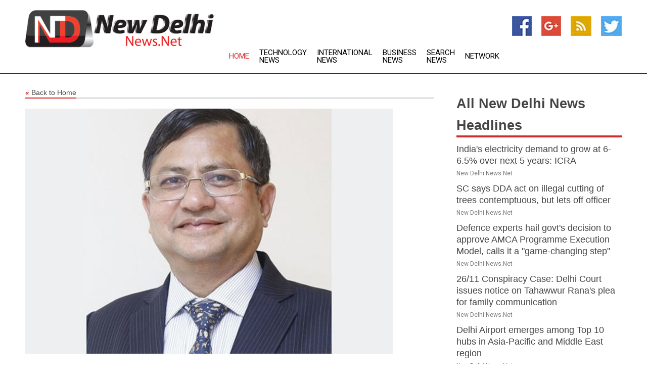

--- FILE ---
content_type: text/html; charset=utf-8
request_url: https://www.newdelhinews.net/news/273846955/mobile-access-and-on-site-efficiency-the-role-of-cloud-technology-in-construction
body_size: 16465
content:
<!doctype html>
<html lang="en">
<head>
    <meta name="Powered By" content="Kreatio Platform" />
  <link rel="canonical" href="https://www.newdelhinews.net/news/273846955/mobile-access-and-on-site-efficiency-the-role-of-cloud-technology-in-construction"/>
  <meta charset="utf-8"/>
  <meta http-equiv="X-UA-Compatible" content="IE=edge"/>
  <meta name="viewport" content="width=device-width, initial-scale=1, maximum-scale=1, user-scalable=no"/>
    <title>Mobile access and on-site efficiency: The role of cloud technology in construction</title>
  <meta name="title" content="Mobile access and on-site efficiency: The role of cloud technology in construction">
  <meta name="description" content="The construction industry has witnessed a transformative shift with the emergence of cloud technology. By leveraging mobile access and cloud-based applications,"/>
  <meta name="keywords" content="Breaking International News, optimize, effectively, operations, manage, improving, comprehensive, capabilities, india, progress"/>
  <meta name="news_keywords" content="new delhi news, new delhi, india, weather, map, new delhi newspapers, delhi, indian newspapers" />
  <meta name="robots" content="index, follow" />
  <meta name="revisit-after" content="1 Day" />
  <meta property="og:title" content="Mobile access and on-site efficiency: The role of cloud technology in construction" />
  <meta property="og:site_name" content="New Delhi News" />
  <meta property="og:url" content="https://www.newdelhinews.net/news/273846955/mobile-access-and-on-site-efficiency-the-role-of-cloud-technology-in-construction" />
  <meta property="og:description" content="The construction industry has witnessed a transformative shift with the emergence of cloud technology. By leveraging mobile access and cloud-based applications," />
  <meta property="og:image" content="https://image.chitra.live/api/v1/wps/0073177/67062a87-de45-45de-b9a5-e2b7b704a216/0/ani1685369751-600x315.jpg" />
  <meta property="og:type" content="article" />
  <meta property="og:locale" content="en_US" />
  <meta name="twitter:card" content="summary_large_image" />
  <meta name="twitter:site" content="@New Delhi News" />
  <meta name="twitter:title" content="Mobile access and on-site efficiency: The role of cloud technology in construction" />
  <meta name="twitter:description" content="The construction industry has witnessed a transformative shift with the emergence of cloud technology. By leveraging mobile access and cloud-based applications," />
  <meta name="twitter:image" content="https://image.chitra.live/api/v1/wps/0073177/67062a87-de45-45de-b9a5-e2b7b704a216/0/ani1685369751-600x315.jpg" />

  <link rel="shortcut icon" href="https://assets.kreatio.net/web/newsnet/favicons/favicon.ico"/>
  <link rel="stylesheet" type="text/css" href="https://assets.kreatio.net/web/newsnet/css/foundation.min.css">
  <link rel="stylesheet" type="text/css" href="https://assets.kreatio.net/web/newsnet/css/red_style.css">
  <link rel="stylesheet" type="text/css" href="https://cdnjs.cloudflare.com/ajax/libs/font-awesome/4.6.3//css/font-awesome.css">
  <script src="https://assets.kreatio.net/web/newsnet/js/app.js"></script>
  <link rel="stylesheet" href="https://cdnjs.cloudflare.com/ajax/libs/tinymce/6.8.2/skins/ui/oxide/skin.min.css">
  <script async src='https://securepubads.g.doubleclick.net/tag/js/gpt.js'></script>
  <script src='https://www.google.com/recaptcha/api.js'></script>
  <script>window.googletag = window.googletag || {cmd: []};
  googletag.cmd.push(function () {
      googletag.defineSlot('/21806386006/Bigpond_TOP/uaenews.net', [[970, 250], [728, 90], [970, 90]], 'div-gpt-ad-3852326-1')
          .addService(googletag.pubads());
      googletag.defineSlot('/21806386006/Bigpond_TOP/uaenews.net', [[300, 250], [300, 600], [160, 600], [120, 600], [320, 50]], 'div-gpt-ad-3852326-2')
          .addService(googletag.pubads());
      googletag.defineOutOfPageSlot('/21806386006/Bigpond_TOP/uaenews.net', 'div-gpt-ad-3852326-3')
          .addService(googletag.pubads());
      googletag.defineSlot('/21806386006/Bigpond_TOP/uaenews.net', [[1, 1]], 'div-gpt-ad-3852326-4')
          .addService(googletag.pubads());

      googletag.pubads().enableSingleRequest();
      googletag.pubads().collapseEmptyDivs();
      googletag.pubads().setCentering(true);
      googletag.enableServices();
  });</script>
  <script async src="https://paht.tech/c/uaenews.net.js"></script>

  <script type="text/javascript">
      window._mNHandle = window._mNHandle || {};
      window._mNHandle.queue = window._mNHandle.queue || [];
      medianet_versionId = "3121199";
  </script>
    <!-- taboola-->
    <script type="text/javascript">
        window._taboola = window._taboola || [];
        _taboola.push({article: 'auto'});
        !function (e, f, u, i) {
            if (!document.getElementById(i)) {
                e.async = 1;
                e.src = u;
                e.id = i;
                f.parentNode.insertBefore(e, f);
            }
        }(document.createElement('script'),
            document.getElementsByTagName('script')[0],
            '//cdn.taboola.com/libtrc/newsnet-network/loader.js',
            'tb_loader_script');
        if (window.performance && typeof window.performance.mark == 'function') {
            window.performance.mark('tbl_ic');
        }
    </script>
    <!--taboola-->
  <style>
      .tox .tox-statusbar {
          display: none !important;
      }
      .red{
          color: red;
      }
      .text h1,
      .text h2,
      .text h3,
      .text h4,
      .text h5,
      .text h6{
          font-size: 24px !important;
          font-weight: 700 !important;
      }
  </style>
</head>
<body>
<!-- header -->
  <!-- Component :: Main-Header--> 
<div class="row expanded header">
  <div class="large-4 columns logo hide-for-small-only">
    <a href="/"><img src="https://assets.kreatio.net/nn_logos/new-delhi-news.png" alt="New Delhi News"></a></div>

  <div class="large-6 columns navigation">
    <div class="title-bar show-for-small-only"
         data-responsive-toggle="navigation-menu" data-hide-for="medium">
      <button class="menu-icon" type="button" data-toggle></button>
      <div class="title-bar-title" style="margin: 0 20px;">
        <a href="/"><img width="200px" src="https://assets.kreatio.net/nn_logos/new-delhi-news.png"></a>
      </div>
    </div>
    <div class="top-bar" id="navigation-menu">
      <div class="top-bar-left">
        <ul class="dropdown menu" data-dropdown-menu>
          <li class="active"><a href="/">Home</a></li>
            <li>
              <a href="/category/breaking-technology-news">Technology
                News</a>
            </li>
            <li>
              <a href="/category/breaking-international-news">International
                News</a>
            </li>
            <li>
              <a href="/category/breaking-business-news">Business
                News</a>
            </li>
          <li><a href="/archive">Search News</a></li>
          <li><a href="http://www.themainstreammedia.com/">Network</a></li>
        </ul>
      </div>
    </div>
  </div>

  <div class="large-2 columns socail_icon hide-for-small-only">
    <ul class="menu float-right">
      <li><a href="http://www.facebook.com/pages/New-Delhi-News/168501773184703" target="_blank"><img
        src="https://assets.kreatio.net/web/newsnet/images/facebook.jpg"
        alt="facebook"></a></li>
      <li><a href="https://plus.google.com/103991435057150212282" target="_blank"><img
        src="https://assets.kreatio.net/web/newsnet/images/google_pls.jpg"
        alt="google"></a></li>
      <li><a href="https://feeds.newdelhinews.net/rss/0c761f473ce62c0c" target="_blank"><img
        src="https://assets.kreatio.net/web/newsnet/images/rss_feed.jpg"
        alt="rss"></a></li>
      <li><a href="https://twitter.com/newdelhinews" target="_blank"><img
        src="https://assets.kreatio.net/web/newsnet/images/twitter.jpg"
        alt="twitter"></a></li>
    </ul>
      <!-- Component :: Header-Date--> 
<div class="remote_component" id = 587f77c1-772e-d205-d833-e133cfdf98e0></div>


  </div>
</div>


<!-- End of header -->

<!-- Ads -->
<div class="row expanded ad_temp">

  <!-- Ad 728x90 (TOP) -->
  <div
    class="large-12 medium-12 columns text-left top_add hide-for-small-only">

    <center>
      <div id='div-gpt-ad-3852326-1'>
        <script>
            googletag.cmd.push(function () {
                googletag.display('div-gpt-ad-3852326-1');
            });
        </script>
      </div>
    </center>

  </div>
  <!-- End of ad -->

</div>
<!-- End of ads -->


<div class="row expanded content">
  <div class="large-9 medium-8 columns left_content">
    <div class="row expanded breadcrum">
      <div class="large-12 medium-12 columns">
        <h4>
          <span><a href="/"><i>«</i>Back to Home</a></span>
        </h4>
      </div>
    </div>
    <div class="row expanded single_news">
  <div class="large-12 columns">
    <div class="article_image">
        <img src="https://image.chitra.live/api/v1/wps/9883d32/67062a87-de45-45de-b9a5-e2b7b704a216/0/ani1685369751-1156x770.jpg" alt="Mobile access and on-site efficiency: The role of cloud technology in construction" width="100%">
    </div>
    <div class="title_text">
      <h2>
        <a href="#">Mobile access and on-site efficiency: The role of cloud technology in construction</a>
      </h2>
      <p>ANI
        <br>29 May 2023, 19:07 GMT+10</p>
    </div>
    <div class="detail_text">
      <div class="text">
            <p>PNNPune (Maharashtra) [India], May 29: The construction industry has witnessed a transformative shift with the emergence of cloud technology. By leveraging mobile access and cloud-based applications, construction professionals now have the ability to enhance on-site efficiency and productivity. This blog explores the various ways cloud technology has revolutionized the construction industry, improving mobile access to critical project information and streamlining on-site operations.</p><p>Mobile Access to Critical Project InformationGone are the days of carrying around stacks of blueprints and paperwork on construction sites. Cloud technology empowers construction teams to access vital project information instantly using mobile devices such as smartphones and tablets. Real-time access to blueprints, drawings, and specifications ensures that on-site personnel can make informed decisions promptly. By eliminating the need for manual document retrieval, cloud-based solutions simplify and expedite the search for the latest project documents, significantly improving efficiency and eliminating the risk of working with outdated information.</p><p>Seamless Collaboration Among StakeholdersCloud technology enables seamless collaboration among various stakeholders involved in construction projects. With project data stored in the cloud, architects, engineers, contractors, and subcontractors can access and update information in real-time. Manual document sharing and version control issues become a thing of the past as cloud-based collaboration tools facilitate instant sharing of comments, markups, and revisions. This level of collaboration streamlines communication, reduces errors, and enhances overall project coordination, resulting in improved efficiency on-site.</p><p>Centralization and Automation of Project Management ProcessesCloud-based project management platforms play a pivotal role in centralizing and automating project management processes. These platforms offer comprehensive tools for organizing project schedules, tracking progress, managing budgets, and monitoring resources. With real-time access to project data, construction professionals can effectively plan and allocate resources, track project milestones, and monitor overall project performance. By utilizing automated reporting capabilities, construction managers can make data-driven decisions, proactively address issues, and optimize project outcomes. This centralized approach eliminates manual data entry and reduces the risk of errors and miscommunication, allowing for streamlined operations and enhanced on-site efficiency.</p><p>Improved On-Site Safety and Quality ControlCloud technology has also significantly contributed to enhancing on-site safety and quality control in construction. Mobile applications connected to the cloud enable construction workers to report incidents, submit safety checklists, and document inspections in real-time. This prompt capturing and sharing of information allows potential hazards to be identified and addressed promptly, creatinga safer working environment. Furthermore, cloud-based quality control systems enable the collection of field data, such as measurements and observations, directly from mobile devices. Streamlining the inspection process and improving accuracy, these systems facilitate real-time issue resolution, ultimately leading to higher construction quality and improved efficiency on-site.</p><p>Cloud technology has revolutionized the construction industry by providing mobile access to critical project information and enhancing on-site efficiency. With real-time access to blueprints and documents, seamless collaboration among stakeholders, centralized project management, and improved on-site safety and quality control, cloud technology has become an indispensable tool for maximizing efficiency and driving successful project outcomes in the construction industry.</p><p>As a specialized construction management software, CivitBUILD is a powerful cloud-based solution offered by SoftTech, a company that specializes in providing cutting-edge construction technology solutions to the global market, for 25 years. Designed specifically for the construction industry, CivitBUILD provides a range of features and tools that help construction professionals manage their projects more efficiently and effectively, from project planning and budgeting to resource management and communication. With its user-friendly interface, real time updates, and comprehensive reporting capabilities, CivitBUILD is an essential tool for any construction project team looking to streamline their operations, reduce costs, and increase productivity.</p><p>CivitBUILD's key features include the ability to track project progress, manage budgets, allocate resources, and communicate with team members and stakeholders in real time. With its cloud-based technology, users can access the platform from anywhere, at any time, using any device. CivitBUILD's intuitive interface and customizable workflows allow users to easily adapt the software to their specific needs, while its robust reporting capabilities provide valuable insights and analytics to inform decision-making and optimize project outcomes. Overall, CivitBUILD is a reliable and comprehensive solution for construction project management, designed to help construction professionals achieve their goals and realize their visions with ease and efficiency. Learn more atVijay Gupta, an IIT Mumbai alumnus, is the Founder, Chairman and Managing Director of SoftTech Engineers Limited. He holds an M. Tech degree from IIT Mumbai. Vijay strongly believes that technology has to be leveraged extensively to bring in speed, efficiency and transparency in the AEC (Architecture, EngineeringConstruction) industry for private as well as public sector organizations. He has a rich experience of about 30 years in the development of cutting-edge BIM/ CAD/ CAE /Project Management Enterprise Software in the AEC domain.</p><p>A leading IT company (www.softtech-engr.com) facilitating business and technology transformation across the AEC industry through innovative software products and solutions. Equipped with 25 years of deep domain expertise and industry knowledge, SoftTech has helped more than 4500 clientsgovernment organizations, with more than 25000 users in India and around the world to gain a competitive edge and lead from the front in the industry.</p>(Disclaimer: The above press release has been provided by PNN. ANI will not be responsible in any way for the content of the same)
        <p></p>
      </div>
    </div>
  </div>
  <div class="large-12 medium-12 columns share_icon">
    <h3>
      <span><a href="#">Share article:</a></span>
    </h3>
    <div class="sharethis-inline-share-buttons"></div>
  </div>
  <div class="large-12 medium-12 columns hide-for-small-only">
    <div class="detail_text">
      <div id="contentad338226"></div>
      <script type="text/javascript">
          (function (d) {
              var params =
                  {
                      id: "d5a9be96-e246-4ac5-9d21-4b034439109c",
                      d: "ZGVsaGluZXdzLm5ldA==",
                      wid: "338226",
                      cb: (new Date()).getTime()
                  };

              var qs = [];
              for (var key in params) qs.push(key + '=' + encodeURIComponent(params[key]));
              var s = d.createElement('script');
              s.type = 'text/javascript';
              s.async = true;
              var p = 'https:' == document.location.protocol ? 'https' : 'http';
              s.src = p + "://api.content-ad.net/Scripts/widget2.aspx?" + qs.join('&');
              d.getElementById("contentad338226").appendChild(s);
          })(document);
      </script>
    </div>
  </div>
</div>

    <div class="column row collapse show-for-small-only">
      <div class="large-12 medium-12 columns">

        <div id='div-gpt-ad-3852326-2'>
          <script>
              googletag.cmd.push(function() {
                  googletag.display('div-gpt-ad-3852326-2');
              });
          </script>
        </div>

      </div>
    </div>
    <!-- Ad 600x250 -->
    <div class="row column collapse">
      <div class="large-12 medium-12 columns">

        <div id="318873353">
          <script type="text/javascript">
              try {
                  window._mNHandle.queue.push(function (){
                      window._mNDetails.loadTag("318873353", "600x250", "318873353");
                  });
              }
              catch (error) {}
          </script>
        </div>

      </div>
    </div>
    <!-- End of ad -->
    <!-- Taboola -->
    <div class="row column collapse">
  <div class="large-12 medium-12 columns">

    <div id="taboola-below-article-thumbnails"></div>
    <script type="text/javascript">
        window._taboola = window._taboola || [];
        _taboola.push({
            mode: 'alternating-thumbnails-a',
            container: 'taboola-below-article-thumbnails',
            placement: 'Below Article Thumbnails',
            target_type: 'mix'
        });
    </script>

  </div>
</div>

    <!-- Taboola -->
    <div class="row expanded moreus_news" ng-controller="MoreCtrl">
  <div class="large-12 medium-12 columns">
    <h3><span>More New Delhi News</span></h3>
    <a href="/category/delhi-news" class="access_more">Access More</a>
  </div>
    <div class="large-6 columns">
        <div class="media-object">
          <div class="media-object-section">
            <a href="/news/278244641/india-electricity-demand-to-grow-at-6-65-over-next-5-years-icra">
              <img src="https://image.chitra.live/api/v1/wps/4a9666a/8d1ab680-98cd-42f9-af10-d8baf8672437/0/ANI-20250528093117-200x200.jpg" width="153px">
            </a>
          </div>
          <div class="media-object-section">
            <h5>  <a title="" href="/news/278244641/india-electricity-demand-to-grow-at-6-65-over-next-5-years-icra">India&#39;s electricity demand to grow at 6-6.5% over next 5 years: ICRA</a>
</h5>
            <p class="date">New Delhi News.Net</p>
          </div>
        </div>
        <div class="media-object">
          <div class="media-object-section">
            <a href="/news/278244618/sc-says-dda-act-on-illegal-cutting-of-trees-contemptuous-but-lets-off-officer">
              <img src="https://image.chitra.live/api/v1/wps/f812ee0/f9161e55-2020-4415-b74c-e1b990112388/0/ANI-20250528090434-200x200.jpg" width="153px">
            </a>
          </div>
          <div class="media-object-section">
            <h5>  <a title="" href="/news/278244618/sc-says-dda-act-on-illegal-cutting-of-trees-contemptuous-but-lets-off-officer">SC says DDA act on illegal cutting of trees contemptuous, but lets off officer</a>
</h5>
            <p class="date">New Delhi News.Net</p>
          </div>
        </div>
        <div class="media-object">
          <div class="media-object-section">
            <a href="/news/278244615/defence-experts-hail-govt-decision-to-approve-amca-programme-execution-model-calls-it-a-game-changing-step">
              <img src="https://image.chitra.live/api/v1/wps/7b446fe/696892fb-c034-4b3d-b6b8-8ac28d676a22/0/ANI-20250528085957-200x200.jpeg" width="153px">
            </a>
          </div>
          <div class="media-object-section">
            <h5>  <a title="" href="/news/278244615/defence-experts-hail-govt-decision-to-approve-amca-programme-execution-model-calls-it-a-game-changing-step">Defence experts hail govt&#39;s decision to approve AMCA Programme Execution Model, calls it a &quot;game-changing step&quot;</a>
</h5>
            <p class="date">New Delhi News.Net</p>
          </div>
        </div>
        <div class="media-object">
          <div class="media-object-section">
            <a href="/news/278244601/2611-conspiracy-case-delhi-court-issues-notice-on-tahawwur-rana-plea-for-family-communication">
              <img src="https://image.chitra.live/api/v1/wps/ce7902f/36630c1d-94cd-4149-892d-0d25a3e6e8d3/0/ANI-20250528085654-200x200.jpg" width="153px">
            </a>
          </div>
          <div class="media-object-section">
            <h5>  <a title="" href="/news/278244601/2611-conspiracy-case-delhi-court-issues-notice-on-tahawwur-rana-plea-for-family-communication">26/11 Conspiracy Case: Delhi Court issues notice on Tahawwur Rana&#39;s plea for family communication</a>
</h5>
            <p class="date">New Delhi News.Net</p>
          </div>
        </div>
        <div class="media-object">
          <div class="media-object-section">
            <a href="/news/278244597/delhi-airport-emerges-among-top-10-hubs-in-asia-pacific-and-middle-east-region">
              <img src="https://image.chitra.live/api/v1/wps/5e703ea/4270b644-dd41-4c6a-b700-8ce8bb7138e3/0/ANI-20250528090708-200x200.jpg" width="153px">
            </a>
          </div>
          <div class="media-object-section">
            <h5>  <a title="" href="/news/278244597/delhi-airport-emerges-among-top-10-hubs-in-asia-pacific-and-middle-east-region">Delhi Airport emerges among Top 10 hubs in Asia-Pacific and Middle East region</a>
</h5>
            <p class="date">New Delhi News.Net</p>
          </div>
        </div>
        <div class="media-object">
          <div class="media-object-section">
            <a href="/news/278244596/never-thought-this-would-happen-pandi-ram-mandavi-on-receiving-padma-shri-for-wood-craft">
              <img src="https://image.chitra.live/api/v1/wps/042a311/13c8af37-8584-43b4-ae50-768a22035889/0/ANI-20250528090640-200x200.jpg" width="153px">
            </a>
          </div>
          <div class="media-object-section">
            <h5>  <a title="" href="/news/278244596/never-thought-this-would-happen-pandi-ram-mandavi-on-receiving-padma-shri-for-wood-craft">&quot;Never thought this would happen...&quot;: Pandi Ram Mandavi on receiving Padma Shri for wood craft</a>
</h5>
            <p class="date">New Delhi News.Net</p>
          </div>
        </div>
        <div class="media-object">
          <div class="media-object-section">
            <a href="/news/278244595/bjp-leader-p-venkata-satyanarayana-takes-oath-as-rajya-sabha-member">
              <img src="https://image.chitra.live/api/v1/wps/0e66b13/2aff7df7-72d1-494c-bce5-2a902ba38f4c/0/ANI-20250528085945-200x200.jpg" width="153px">
            </a>
          </div>
          <div class="media-object-section">
            <h5>  <a title="" href="/news/278244595/bjp-leader-p-venkata-satyanarayana-takes-oath-as-rajya-sabha-member">BJP leader P Venkata Satyanarayana takes oath as Rajya Sabha member</a>
</h5>
            <p class="date">New Delhi News.Net</p>
          </div>
        </div>
        <div class="media-object">
          <div class="media-object-section">
            <a href="/news/278244593/all-party-delegation-led-by-ravi-shankar-prasad-meets-italian-senate-defence-committee-chief-craxi">
              <img src="https://image.chitra.live/api/v1/wps/929853d/241d4f5c-3b44-4d12-ad05-1497b0fc4a81/0/ANI-20250528085554-200x200.jpg" width="153px">
            </a>
          </div>
          <div class="media-object-section">
            <h5>  <a title="" href="/news/278244593/all-party-delegation-led-by-ravi-shankar-prasad-meets-italian-senate-defence-committee-chief-craxi">All-party delegation led by Ravi Shankar Prasad meets Italian Senate Defence Committee Chief Craxi</a>
</h5>
            <p class="date">New Delhi News.Net</p>
          </div>
        </div>
        <div class="media-object">
          <div class="media-object-section">
            <a href="/news/278244592/unbelievable-step-gautam-gambhir-lauds-bcci-initiative-to-invite-armed-forces-chiefs-to-ipl-final">
              <img src="https://image.chitra.live/api/v1/wps/b6fce86/a38e0adf-2512-4d45-95a2-623381dae82c/0/ANI-20250528085731-200x200.jpg" width="153px">
            </a>
          </div>
          <div class="media-object-section">
            <h5>  <a title="" href="/news/278244592/unbelievable-step-gautam-gambhir-lauds-bcci-initiative-to-invite-armed-forces-chiefs-to-ipl-final">&quot;Unbelievable step&quot;: Gautam Gambhir lauds BCCI&#39;s initiative to invite Armed Forces chiefs to IPL final</a>
</h5>
            <p class="date">New Delhi News.Net</p>
          </div>
        </div>
        <div class="media-object">
          <div class="media-object-section">
            <a href="/news/278244591/sanjay-kumar-jha-led-delegation-meets-asean-secretary-general-in-jakarta">
              <img src="https://image.chitra.live/api/v1/wps/db0f906/e1d43a00-c4d6-4860-b305-bb2e80e6dd40/0/ANI-20250528085627-200x200.jpg" width="153px">
            </a>
          </div>
          <div class="media-object-section">
            <h5>  <a title="" href="/news/278244591/sanjay-kumar-jha-led-delegation-meets-asean-secretary-general-in-jakarta">Sanjay Kumar Jha-led delegation meets ASEAN Secretary-General in Jakarta</a>
</h5>
            <p class="date">New Delhi News.Net</p>
          </div>
        </div>
        <div class="media-object">
          <div class="media-object-section">
            <a href="/news/278244589/indian-mongolian-armies-to-hold-17th-nomadic-elephant-2025-joint-exercise-in-ulaanbaatar">
              <img src="https://image.chitra.live/api/v1/wps/6556f0f/17f1c508-17f1-4573-a63f-4900a775b3f7/0/ANI-20250528085440-200x200.jpg" width="153px">
            </a>
          </div>
          <div class="media-object-section">
            <h5>  <a title="" href="/news/278244589/indian-mongolian-armies-to-hold-17th-nomadic-elephant-2025-joint-exercise-in-ulaanbaatar">Indian, Mongolian armies to hold 17th &#39;Nomadic Elephant 2025&#39; joint exercise in Ulaanbaatar</a>
</h5>
            <p class="date">New Delhi News.Net</p>
          </div>
        </div>
    </div>
    <div class="large-6 columns">
        <div class="media-object">
          <div class="media-object-section">
            <a href="/news/278244588/spot-power-prices-dropped-to-zero-in-india-on-may-25-reflecting-risk-of-solar-maximum-report">
              <img src="https://image.chitra.live/api/v1/wps/0674dfb/38b4cca8-d10f-4b9d-bb04-5fa7d6eea688/0/ANI-20250528084935-200x200.jpg" width="153px">
            </a>
          </div>
          <div class="media-object-section">
            <h5>  <a title="" href="/news/278244588/spot-power-prices-dropped-to-zero-in-india-on-may-25-reflecting-risk-of-solar-maximum-report">Spot power prices dropped to zero in India on May 25, reflecting risk of &#39;Solar Maximum&#39;: Report</a>
</h5>
            <p class="date">New Delhi News.Net</p>
          </div>
        </div>
        <div class="media-object">
          <div class="media-object-section">
            <a href="/news/278244587/delhi-high-court-seeks-response-from-former-governor-bhagat-singh-koshyari-and-others-in-sp-gupta-defamation-case">
              <img src="https://image.chitra.live/api/v1/wps/1e1ae71/ca34311b-d423-46e0-8b39-72f1b06b7d93/0/ANI-20250528082524-200x200.jpg" width="153px">
            </a>
          </div>
          <div class="media-object-section">
            <h5>  <a title="" href="/news/278244587/delhi-high-court-seeks-response-from-former-governor-bhagat-singh-koshyari-and-others-in-sp-gupta-defamation-case">Delhi High Court seeks response from former governor Bhagat Singh Koshyari and others in SP Gupta defamation case</a>
</h5>
            <p class="date">New Delhi News.Net</p>
          </div>
        </div>
        <div class="media-object">
          <div class="media-object-section">
            <a href="/news/278244584/all-party-delegation-meets-indonesian-members-of-government-conveys-india-anti-terror-stance">
              <img src="https://image.chitra.live/api/v1/wps/b6f7a0d/bd004284-8377-4101-8f4d-0674433c1b52/0/ANI-20250528075859-200x200.jpg" width="153px">
            </a>
          </div>
          <div class="media-object-section">
            <h5>  <a title="" href="/news/278244584/all-party-delegation-meets-indonesian-members-of-government-conveys-india-anti-terror-stance">All-Party Delegation meets Indonesian members of government, conveys India&#39;s anti-terror stance</a>
</h5>
            <p class="date">New Delhi News.Net</p>
          </div>
        </div>
        <div class="media-object">
          <div class="media-object-section">
            <a href="/news/278244546/indian-army-shows-off-locally-manufactured-drones">
              <img src="https://image.chitra.live/api/v1/wps/9260eb0/63980a77-4c9e-4c89-a0bb-03825bdd566d/0/MzA4ZmQ4NGItOWM-200x200.jpg" width="153px">
            </a>
          </div>
          <div class="media-object-section">
            <h5>  <a title="" href="/news/278244546/indian-army-shows-off-locally-manufactured-drones">Indian Army shows off locally manufactured drones </a>
</h5>
            <p class="date">New Delhi News.Net</p>
          </div>
        </div>
        <div class="media-object">
          <div class="media-object-section">
            <a href="/news/278244530/indigo-to-be-first-airline-to-commence-operations-from-navi-mumbai-airport">
              <img src="https://image.chitra.live/api/v1/wps/d6fdedb/672f8b87-d28d-43b0-a738-a6b71121d920/0/ANI-20250528083144-200x200.jpg" width="153px">
            </a>
          </div>
          <div class="media-object-section">
            <h5>  <a title="" href="/news/278244530/indigo-to-be-first-airline-to-commence-operations-from-navi-mumbai-airport">IndiGo to be first airline to commence operations from Navi Mumbai airport</a>
</h5>
            <p class="date">New Delhi News.Net</p>
          </div>
        </div>
        <div class="media-object">
          <div class="media-object-section">
            <a href="/news/278244529/delhi-govt-plans-to-increase-pension-for-senior-citizens-pwds-by-rs-500">
              <img src="https://image.chitra.live/api/v1/wps/4f64990/2acf0f6b-2a35-4005-ae46-869cfafc01db/0/ANI-20250528081335-200x200.jpeg" width="153px">
            </a>
          </div>
          <div class="media-object-section">
            <h5>  <a title="" href="/news/278244529/delhi-govt-plans-to-increase-pension-for-senior-citizens-pwds-by-rs-500">Delhi govt plans to increase pension for senior citizens, PWDs by Rs 500</a>
</h5>
            <p class="date">New Delhi News.Net</p>
          </div>
        </div>
        <div class="media-object">
          <div class="media-object-section">
            <a href="/news/278244528/south-korea-to-aid-country-auto-parts-industry-amid-us-tariff-concerns">
              <img src="https://image.chitra.live/api/v1/wps/fb2a8b3/39559aab-e580-4f17-8719-ce09ac8dc5ae/0/ANI-20250528080641-200x200.jpg" width="153px">
            </a>
          </div>
          <div class="media-object-section">
            <h5>  <a title="" href="/news/278244528/south-korea-to-aid-country-auto-parts-industry-amid-us-tariff-concerns">South Korea to aid country&#39;s auto-parts industry amid US tariff concerns</a>
</h5>
            <p class="date">New Delhi News.Net</p>
          </div>
        </div>
        <div class="media-object">
          <div class="media-object-section">
            <a href="/news/278244525/aap-will-not-compromise-on-corruption-aap-mp-malvinder-kang-on-fazlika-ssp-suspension">
              <img src="https://image.chitra.live/api/v1/wps/2b7373b/30b9946f-85f5-43c6-bf7c-d7f8b63f036a/0/ANI-20250528080626-200x200.jpg" width="153px">
            </a>
          </div>
          <div class="media-object-section">
            <h5>  <a title="" href="/news/278244525/aap-will-not-compromise-on-corruption-aap-mp-malvinder-kang-on-fazlika-ssp-suspension">&#39;AAP will not compromise on corruption&#39;: AAP MP Malvinder Kang on Fazlika SSP&#39;s suspension</a>
</h5>
            <p class="date">New Delhi News.Net</p>
          </div>
        </div>
        <div class="media-object">
          <div class="media-object-section">
            <a href="/news/278244523/pradhan-mantri-chuppi-todo-congress-to-pm-modi-on-us-claims-of-brokering-india-pakistan-ceasefire">
              <img src="https://image.chitra.live/api/v1/wps/d8d6a0d/80e880c1-7ed0-4e8a-be25-88fb60d2fab5/0/ANI-20250528075845-200x200.jpg" width="153px">
            </a>
          </div>
          <div class="media-object-section">
            <h5>  <a title="" href="/news/278244523/pradhan-mantri-chuppi-todo-congress-to-pm-modi-on-us-claims-of-brokering-india-pakistan-ceasefire">&quot;Pradhan Mantri Chuppi Todo&quot;: Congress to PM Modi on US claims of brokering India-Pakistan ceasefire</a>
</h5>
            <p class="date">New Delhi News.Net</p>
          </div>
        </div>
        <div class="media-object">
          <div class="media-object-section">
            <a href="/news/278244522/we-expect-formation-of-popular-government-to-happen-soon-manipur-mla-sapam-nishikanta">
              <img src="https://image.chitra.live/api/v1/wps/85370f1/dccd3517-e0d9-4cb6-b931-62f55e99cdd1/0/ANI-20250528075712-200x200.jpg" width="153px">
            </a>
          </div>
          <div class="media-object-section">
            <h5>  <a title="" href="/news/278244522/we-expect-formation-of-popular-government-to-happen-soon-manipur-mla-sapam-nishikanta">&quot;We expect formation of popular government to happen soon&quot;: Manipur MLA Sapam Nishikanta</a>
</h5>
            <p class="date">New Delhi News.Net</p>
          </div>
        </div>
    </div>
</div>

    <div class="column row collapse show-for-small-only">
      <div class="large-12 medium-12 columns">

        <div id='div-gpt-ad-3852326-2'>
          <script>
              googletag.cmd.push(function() {
                  googletag.display('div-gpt-ad-3852326-2');
              });
          </script>
        </div>

      </div>
    </div>
    <div class="row expanded">
      <div class="large-12 medium-12 columns">
        <div class="row expanded signupnws">
          <div class="large-6 columns">
            <h2>Sign up for New Delhi News</h2>
            <p>a daily newsletter full of things to discuss over
              drinks.and the great thing is that it's on the house!</p>
          </div>
          <div class="large-6 columns">
            <form
              action="https://subscription.themainstreammedia.com/?p=subscribe"
              method="post">
              <input type="text" name="email" placeholder="Your email address"
                     required>
              <button type="submit" class="button">Submit</button>
            </form>
          </div>
        </div>
      </div>
    </div>
    <div class="row expanded single_news">
      <div
        class="large-12 medium-12 columns text-center hide-for-small-only">
        <div class="detail_text"></div>
      </div>
    </div>
  </div>
  <!-- Side bar -->
    <div class="large-3 medium-4 columns right_sidebar">
    <!-- weather -->
    <div
      class="large-12 medium-12 columns text-right hide-for-small-only">
      <div class="row collapse">
        <div class="large-12 columns text-center">
          <strong style="font-size: 45px;"></strong> <span></span>
        </div>
      </div>
      <div class="row collapse">
        <div class="large-12 columns text-center">
          <span></span>
        </div>
      </div>
    </div>
    <!-- End of weather -->

    <!-- All headlines -->
    <div class="row column headline">
  <div class="large-12 medium-12 columns">
    <h3>
      <span><a href="/category/delhi-news">All New Delhi News Headlines</a></span>
    </h3>
    <div class="outer_head">
        <div class="single_head">
          <h6>
              <a title="" href="/news/278244641/india-electricity-demand-to-grow-at-6-65-over-next-5-years-icra">India&#39;s electricity demand to grow at 6-6.5% over next 5 years: ICRA</a>

          </h6>
          <p class="date">New Delhi News.Net</p>
        </div>
        <div class="single_head">
          <h6>
              <a title="" href="/news/278244618/sc-says-dda-act-on-illegal-cutting-of-trees-contemptuous-but-lets-off-officer">SC says DDA act on illegal cutting of trees contemptuous, but lets off officer</a>

          </h6>
          <p class="date">New Delhi News.Net</p>
        </div>
        <div class="single_head">
          <h6>
              <a title="" href="/news/278244615/defence-experts-hail-govt-decision-to-approve-amca-programme-execution-model-calls-it-a-game-changing-step">Defence experts hail govt&#39;s decision to approve AMCA Programme Execution Model, calls it a &quot;game-changing step&quot;</a>

          </h6>
          <p class="date">New Delhi News.Net</p>
        </div>
        <div class="single_head">
          <h6>
              <a title="" href="/news/278244601/2611-conspiracy-case-delhi-court-issues-notice-on-tahawwur-rana-plea-for-family-communication">26/11 Conspiracy Case: Delhi Court issues notice on Tahawwur Rana&#39;s plea for family communication</a>

          </h6>
          <p class="date">New Delhi News.Net</p>
        </div>
        <div class="single_head">
          <h6>
              <a title="" href="/news/278244597/delhi-airport-emerges-among-top-10-hubs-in-asia-pacific-and-middle-east-region">Delhi Airport emerges among Top 10 hubs in Asia-Pacific and Middle East region</a>

          </h6>
          <p class="date">New Delhi News.Net</p>
        </div>
        <div class="single_head">
          <h6>
              <a title="" href="/news/278244596/never-thought-this-would-happen-pandi-ram-mandavi-on-receiving-padma-shri-for-wood-craft">&quot;Never thought this would happen...&quot;: Pandi Ram Mandavi on receiving Padma Shri for wood craft</a>

          </h6>
          <p class="date">New Delhi News.Net</p>
        </div>
        <div class="single_head">
          <h6>
              <a title="" href="/news/278244595/bjp-leader-p-venkata-satyanarayana-takes-oath-as-rajya-sabha-member">BJP leader P Venkata Satyanarayana takes oath as Rajya Sabha member</a>

          </h6>
          <p class="date">New Delhi News.Net</p>
        </div>
        <div class="single_head">
          <h6>
              <a title="" href="/news/278244593/all-party-delegation-led-by-ravi-shankar-prasad-meets-italian-senate-defence-committee-chief-craxi">All-party delegation led by Ravi Shankar Prasad meets Italian Senate Defence Committee Chief Craxi</a>

          </h6>
          <p class="date">New Delhi News.Net</p>
        </div>
        <div class="single_head">
          <h6>
              <a title="" href="/news/278244592/unbelievable-step-gautam-gambhir-lauds-bcci-initiative-to-invite-armed-forces-chiefs-to-ipl-final">&quot;Unbelievable step&quot;: Gautam Gambhir lauds BCCI&#39;s initiative to invite Armed Forces chiefs to IPL final</a>

          </h6>
          <p class="date">New Delhi News.Net</p>
        </div>
        <div class="single_head">
          <h6>
              <a title="" href="/news/278244591/sanjay-kumar-jha-led-delegation-meets-asean-secretary-general-in-jakarta">Sanjay Kumar Jha-led delegation meets ASEAN Secretary-General in Jakarta</a>

          </h6>
          <p class="date">New Delhi News.Net</p>
        </div>
        <div class="single_head">
          <h6>
              <a title="" href="/news/278244589/indian-mongolian-armies-to-hold-17th-nomadic-elephant-2025-joint-exercise-in-ulaanbaatar">Indian, Mongolian armies to hold 17th &#39;Nomadic Elephant 2025&#39; joint exercise in Ulaanbaatar</a>

          </h6>
          <p class="date">New Delhi News.Net</p>
        </div>
        <div class="single_head">
          <h6>
              <a title="" href="/news/278244588/spot-power-prices-dropped-to-zero-in-india-on-may-25-reflecting-risk-of-solar-maximum-report">Spot power prices dropped to zero in India on May 25, reflecting risk of &#39;Solar Maximum&#39;: Report</a>

          </h6>
          <p class="date">New Delhi News.Net</p>
        </div>
        <div class="single_head">
          <h6>
              <a title="" href="/news/278244587/delhi-high-court-seeks-response-from-former-governor-bhagat-singh-koshyari-and-others-in-sp-gupta-defamation-case">Delhi High Court seeks response from former governor Bhagat Singh Koshyari and others in SP Gupta defamation case</a>

          </h6>
          <p class="date">New Delhi News.Net</p>
        </div>
        <div class="single_head">
          <h6>
              <a title="" href="/news/278244584/all-party-delegation-meets-indonesian-members-of-government-conveys-india-anti-terror-stance">All-Party Delegation meets Indonesian members of government, conveys India&#39;s anti-terror stance</a>

          </h6>
          <p class="date">New Delhi News.Net</p>
        </div>
        <div class="single_head">
          <h6>
              <a title="" href="/news/278244546/indian-army-shows-off-locally-manufactured-drones">Indian Army shows off locally manufactured drones </a>

          </h6>
          <p class="date">New Delhi News.Net</p>
        </div>
        <div class="single_head">
          <h6>
              <a title="" href="/news/278244530/indigo-to-be-first-airline-to-commence-operations-from-navi-mumbai-airport">IndiGo to be first airline to commence operations from Navi Mumbai airport</a>

          </h6>
          <p class="date">New Delhi News.Net</p>
        </div>
        <div class="single_head">
          <h6>
              <a title="" href="/news/278244529/delhi-govt-plans-to-increase-pension-for-senior-citizens-pwds-by-rs-500">Delhi govt plans to increase pension for senior citizens, PWDs by Rs 500</a>

          </h6>
          <p class="date">New Delhi News.Net</p>
        </div>
        <div class="single_head">
          <h6>
              <a title="" href="/news/278244528/south-korea-to-aid-country-auto-parts-industry-amid-us-tariff-concerns">South Korea to aid country&#39;s auto-parts industry amid US tariff concerns</a>

          </h6>
          <p class="date">New Delhi News.Net</p>
        </div>
        <div class="single_head">
          <h6>
              <a title="" href="/news/278244525/aap-will-not-compromise-on-corruption-aap-mp-malvinder-kang-on-fazlika-ssp-suspension">&#39;AAP will not compromise on corruption&#39;: AAP MP Malvinder Kang on Fazlika SSP&#39;s suspension</a>

          </h6>
          <p class="date">New Delhi News.Net</p>
        </div>
        <div class="single_head">
          <h6>
              <a title="" href="/news/278244523/pradhan-mantri-chuppi-todo-congress-to-pm-modi-on-us-claims-of-brokering-india-pakistan-ceasefire">&quot;Pradhan Mantri Chuppi Todo&quot;: Congress to PM Modi on US claims of brokering India-Pakistan ceasefire</a>

          </h6>
          <p class="date">New Delhi News.Net</p>
        </div>
        <div class="single_head">
          <h6>
              <a title="" href="/news/278244522/we-expect-formation-of-popular-government-to-happen-soon-manipur-mla-sapam-nishikanta">&quot;We expect formation of popular government to happen soon&quot;: Manipur MLA Sapam Nishikanta</a>

          </h6>
          <p class="date">New Delhi News.Net</p>
        </div>
        <div class="single_head">
          <h6>
              <a title="" href="/news/278244518/delhi-hc-rejects-pil-seeking-formation-of-gujjar-regiment-in-indian-army">Delhi HC rejects PIL seeking formation of Gujjar regiment in Indian Army</a>

          </h6>
          <p class="date">New Delhi News.Net</p>
        </div>
        <div class="single_head">
          <h6>
              <a title="" href="/news/278244517/sc-asks-assam-human-rights-commission-to-probe-alleged-fake-encounter-cases">SC asks Assam Human Rights Commission to probe alleged fake encounter cases</a>

          </h6>
          <p class="date">New Delhi News.Net</p>
        </div>
        <div class="single_head">
          <h6>
              <a title="" href="/news/278244481/how-india-blinded-numbed-and-paralysed-pakistan-air-force-set-it-back-atleast-five-years">How India &quot;blinded, numbed and paralysed&quot; Pakistan Air Force, set it back &quot;atleast five years&quot;</a>

          </h6>
          <p class="date">New Delhi News.Net</p>
        </div>
        <div class="single_head">
          <h6>
              <a title="" href="/news/278244466/spsingapore-badminton-singapore-open-womens-singles">(SP)SINGAPORE-BADMINTON-SINGAPORE OPEN-WOMEN&#39;S SINGLES</a>

          </h6>
          <p class="date">New Delhi News.Net</p>
        </div>
        <div class="single_head">
          <h6>
              <a title="" href="/news/278244456/sc-extends-interim-bail-to-ashoka-university-professor-for-remarks-on-operation-sindoor-asks-sit-not-to-expand-probe">SC extends interim bail to Ashoka University professor for remarks on Operation Sindoor; asks SIT not to expand probe</a>

          </h6>
          <p class="date">New Delhi News.Net</p>
        </div>
        <div class="single_head">
          <h6>
              <a title="" href="/news/278244455/samsung-to-embrace-glass-interposers-for-next-gen-chips">Samsung to embrace Glass Interposers for Next-Gen Chips</a>

          </h6>
          <p class="date">New Delhi News.Net</p>
        </div>
        <div class="single_head">
          <h6>
              <a title="" href="/news/278244454/will-support-impeachment-motion-against-justice-yashwant-varma-cpi-d-raja">&quot;Will support impeachment motion against Justice Yashwant Varma&quot;: CPI&#39;s D Raja</a>

          </h6>
          <p class="date">New Delhi News.Net</p>
        </div>
        <div class="single_head">
          <h6>
              <a title="" href="/news/278244452/up-cm-yogi-reviews-arrangements-ahead-of-pm-modi-kanpur-visit-on-may-30">UP: CM Yogi reviews arrangements ahead of PM Modi&#39;s Kanpur visit on May 30</a>

          </h6>
          <p class="date">New Delhi News.Net</p>
        </div>
        <div class="single_head">
          <h6>
              <a title="" href="/news/278244449/up-government-issues-order-to-keep-more-than-2800-employees-in-permanent-service-who-worked-in-previous-covid-pandemic">UP government issues order to keep more than 2800 employees in permanent service who worked in previous COVID pandemic</a>

          </h6>
          <p class="date">New Delhi News.Net</p>
        </div>
        <div class="single_head">
          <h6>
              <a title="" href="/news/278244448/lies-are-bjp-jewels-you-are-wearing-them-mp-cong-chief-patwari-retaliates-against-union-minister-dharmendra-pradhan-tweet">&quot;Lies are BJP&#39;s jewels, you are wearing them&quot;: MP Cong Chief Patwari retaliates against Union Minister Dharmendra Pradhan&#39;s tweet</a>

          </h6>
          <p class="date">New Delhi News.Net</p>
        </div>
        <div class="single_head">
          <h6>
              <a title="" href="/news/278244447/indian-junior-women-hockey-team-edge-past-argentina-2-0-in-shootout-at-four-nations-tournament">Indian Junior Women&#39;s Hockey team edge past Argentina 2-0 in shootout at Four Nations Tournament</a>

          </h6>
          <p class="date">New Delhi News.Net</p>
        </div>
        <div class="single_head">
          <h6>
              <a title="" href="/news/278244446/a-victory-for-the-people-allahabad-hc-bar-president-hails-impeachment-move-against-justice-yashwant-varma">&quot;A victory for the people&quot;: Allahabad HC Bar president hails impeachment move against Justice Yashwant Varma</a>

          </h6>
          <p class="date">New Delhi News.Net</p>
        </div>
        <div class="single_head">
          <h6>
              <a title="" href="/news/278244445/bjp-has-a-habit-of-lying-pramod-tiwari-hits-back-at-nishikant-dubey-remarks-on-rajiv-gandhi">&quot;BJP has a habit of lying: &quot; Pramod Tiwari hits back at Nishikant Dubey&#39;s remarks on Rajiv Gandhi</a>

          </h6>
          <p class="date">New Delhi News.Net</p>
        </div>
        <div class="single_head">
          <h6>
              <a title="" href="/news/278244444/union-minister-jp-nadda-lok-sabha-speaker-om-birla-and-others-pay-tribute-to-veer-savarkar-on-142nd-birth-anniversary">Union Minister JP Nadda, Lok Sabha speaker Om Birla and others pay tribute to Veer Savarkar on 142nd birth anniversary</a>

          </h6>
          <p class="date">New Delhi News.Net</p>
        </div>
        <div class="single_head">
          <h6>
              <a title="" href="/news/278244440/fssai-urges-states-and-uts-to-boost-efforts-against-obesity-supports-pm-call-for-healthier-india">FSSAI urges states and UTs to boost efforts against obesity, supports PM&#39;s call for healthier India</a>

          </h6>
          <p class="date">New Delhi News.Net</p>
        </div>
        <div class="single_head">
          <h6>
              <a title="" href="/news/278244399/mqm-leader-altaf-hussain-urges-pm-modi-to-raise-muhajir-persecution-at-global-forums">MQM leader Altaf Hussain urges PM Modi to raise Muhajir persecution at global forums</a>

          </h6>
          <p class="date">New Delhi News.Net</p>
        </div>
        <div class="single_head">
          <h6>
              <a title="" href="/news/278244398/trai-seeks-stakeholders-input-on-microwave-spectrum-assignment-for-telecom-services">TRAI seeks stakeholders&#39; input on microwave spectrum assignment for telecom services</a>

          </h6>
          <p class="date">New Delhi News.Net</p>
        </div>
        <div class="single_head">
          <h6>
              <a title="" href="/news/278244397/guyana-affirms-support-against-terrorism-to-all-party-delegation-led-by-shashi-tharoor">Guyana affirms support against terrorism to All-Party Delegation led by Shashi Tharoor</a>

          </h6>
          <p class="date">New Delhi News.Net</p>
        </div>
        <div class="single_head">
          <h6>
              <a title="" href="/news/278244396/alice-capsey-lauren-filer-added-in-england-odi-squad-for-their-odi-series-against-west-indies">Alice Capsey, Lauren Filer added in England&#39;s ODI squad for their ODI series against West Indies</a>

          </h6>
          <p class="date">New Delhi News.Net</p>
        </div>
        <div class="single_head">
          <h6>
              <a title="" href="/news/278244395/all-party-delegation-led-by-bjp-mp-baijayant-panda-arrives-in-riyadh">All-party delegation led by BJP MP Baijayant Panda arrives in Riyadh</a>

          </h6>
          <p class="date">New Delhi News.Net</p>
        </div>
        <div class="single_head">
          <h6>
              <a title="" href="/news/278244394/union-home-minister-amit-shah-presents-chhatrapati-sambhaji-maharaj-rajya-prerana-geet-puraskar-to-veer-savarkar-family">Union Home Minister Amit Shah presents Chhatrapati Sambhaji Maharaj Rajya Prerana Geet Puraskar to Veer Savarkar&#39;s family</a>

          </h6>
          <p class="date">New Delhi News.Net</p>
        </div>
        <div class="single_head">
          <h6>
              <a title="" href="/news/278244391/symbiosis-unveils-next-gen-ai-programmes-register-by-30th-may-2025-to-be-a-part-of-the-future">Symbiosis Unveils Next-Gen AI Programmes: Register by 30th May 2025 to Be a Part of the Future</a>

          </h6>
          <p class="date">New Delhi News.Net</p>
        </div>
        <div class="single_head">
          <h6>
              <a title="" href="/news/278244379/french-entrepreneur-bullish-on-global-prospects-of-sw-china-shellac-industry">French entrepreneur bullish on global prospects of SW China&#39;s shellac industry</a>

          </h6>
          <p class="date">New Delhi News.Net</p>
        </div>
        <div class="single_head">
          <h6>
              <a title="" href="/news/278244358/union-education-minister-dharmendra-pradhan-meets-union-environment-minister-bhupender-yadav-to-discuss-zoo-nagar-vans-in-sambalpur">Union Education Minister Dharmendra Pradhan meets Union Environment Minister Bhupender Yadav to discuss zoo, Nagar Vans in Sambalpur</a>

          </h6>
          <p class="date">New Delhi News.Net</p>
        </div>
        <div class="single_head">
          <h6>
              <a title="" href="/news/278244355/new-zealand-deputy-pm-winston-peters-to-visit-india-from-may-29-30">New Zealand Deputy PM Winston Peters to visit India from May 29-30</a>

          </h6>
          <p class="date">New Delhi News.Net</p>
        </div>
        <div class="single_head">
          <h6>
              <a title="" href="/news/278244354/tightened-additional-performance-security-norms-alone-wont-curb-aggressive-bidding-for-road-projects-careedge">Tightened Additional Performance Security norms, alone won&#39;t curb aggressive bidding for road projects: CareEdge</a>

          </h6>
          <p class="date">New Delhi News.Net</p>
        </div>
        <div class="single_head">
          <h6>
              <a title="" href="/news/278244353/kamal-hassan-named-rajya-sabha-candidate-as-dmk-allocates-one-seat-to-his-party">Kamal Hassan named Rajya Sabha candidate as DMK allocates one seat to his party</a>

          </h6>
          <p class="date">New Delhi News.Net</p>
        </div>
        <div class="single_head">
          <h6>
              <a title="" href="/news/278244350/congress-vs-congress-udit-raj-dubs-shashi-tharoor-super-spokesperson-of-bjp-alleges-he-is-toeing-party-line">Congress vs Congress: Udit Raj dubs Shashi Tharoor &quot;super spokesperson of BJP&#39;, alleges he is toeing party line</a>

          </h6>
          <p class="date">New Delhi News.Net</p>
        </div>
        <div class="single_head">
          <h6>
              <a title="" href="/news/278244320/state-sponsored-terrorism-started-from-pakistan-all-party-delegation-member-mj-akbar-rips-apart-pakistan">State-sponsored terrorism started from Pakistan: All-party delegation member MJ Akbar rips apart Pakistan</a>

          </h6>
          <p class="date">New Delhi News.Net</p>
        </div>
    </div>
  </div>
</div>



    <!-- Ad 300x600 (A) -->
    <div class="row column ad_600">
      <div class="large-12 medium-12 columns hide-for-small-only">

        <script id="mNCC" language="javascript">
            medianet_width = "300";
            medianet_height = "600";
            medianet_crid = "393315316";
            medianet_versionId = "3111299";
        </script>
        <script src="//contextual.media.net/nmedianet.js?cid=8CUG1R34Q"></script>

      </div>
    </div>
    <!-- End of ad -->

    <!-- Related News -->
    <div class=" row column business_news">
  <div class="large-12 medium-12 columns">
    <h3>
      <span>Technology News</span>
    </h3>
      <div class="media-object">
        <div class="media-object-section">
          <a href="Nvidia plans cheaper AI chip for China amid US curbs"><img width="153px" src="https://image.chitra.live/api/v1/wps/b7481a7/a54ab79f-584a-4283-a8cb-1d462538bed6/2/Nvidia-CEO-Jensen-Huang-gestikuliert-2-200x200.jpg" alt="Nvidia plans cheaper AI chip for China amid US curbs"/></a>
        </div>
        <div class="media-object-section">
          <h6>
            <a title="" href="/news/278241435/nvidia-plans-cheaper-ai-chip-for-china-amid-us-curbs">US sanctions spur Nvidia to adapt AI strategy for China        </a>

          </h6>
          <p class="date">New Delhi News.Net</p>
        </div>
      </div>
      <div class="media-object">
        <div class="media-object-section">
          <a href="US Judge allows lawsuit over AI chatbot in teen&#39;s suicide"><img width="153px" src="https://image.chitra.live/api/v1/wps/5936218/485c5008-407b-48bf-a1ac-367efdd5b806/2/6-Character-AI-200x200.jpg" alt="US Judge allows lawsuit over AI chatbot in teen&#39;s suicide"/></a>
        </div>
        <div class="media-object-section">
          <h6>
            <a title="" href="/news/278237795/us-judge-allows-lawsuit-over-ai-chatbot-in-teens-suicide">US Court rejects tech firms&#39; bid to dismiss case over teen’s death</a>

          </h6>
          <p class="date">New Delhi News.Net</p>
        </div>
      </div>
      <div class="media-object">
        <div class="media-object-section">
          <a href="Samsung to embrace Glass Interposers for Next-Gen Chips"><img width="153px" src="https://image.chitra.live/api/v1/wps/736a14e/9f533f54-a65e-43c4-b01d-676b582fb5cb/0/ANI-20250528073211-200x200.jpg" alt="Samsung to embrace Glass Interposers for Next-Gen Chips"/></a>
        </div>
        <div class="media-object-section">
          <h6>
              <a title="" href="/news/278244455/samsung-to-embrace-glass-interposers-for-next-gen-chips">Samsung to embrace Glass Interposers for Next-Gen Chips</a>

          </h6>
          <p class="date">New Delhi News.Net</p>
        </div>
      </div>
      <div class="media-object">
        <div class="media-object-section">
          <a href="SpaceX Starship completes ascent burn, coasts through space; Musk signals faster launches ahead"><img width="153px" src="https://image.chitra.live/api/v1/wps/2b67ed7/3d247366-8bad-442a-a50e-c2b6cc65982f/0/ANI-20250528032204-200x200.jpg" alt="SpaceX Starship completes ascent burn, coasts through space; Musk signals faster launches ahead"/></a>
        </div>
        <div class="media-object-section">
          <h6>
              <a title="" href="/news/278244176/spacex-starship-completes-ascent-burn-coasts-through-space-musk-signals-faster-launches-ahead">SpaceX Starship completes ascent burn, coasts through space; Musk signals faster launches ahead</a>

          </h6>
          <p class="date">New Delhi News.Net</p>
        </div>
      </div>
      <div class="media-object">
        <div class="media-object-section">
          <a href="India&#39;s first AI SEZ in Chhattisgarh RackBank to invest Rs 1000 crores"><img width="153px" src="https://image.chitra.live/api/v1/wps/67a49ce/cf42d7f6-3430-4dd2-bed0-ffad8c829a41/0/ANI-20250527143943-200x200.jpg" alt="India&#39;s first AI SEZ in Chhattisgarh RackBank to invest Rs 1000 crores"/></a>
        </div>
        <div class="media-object-section">
          <h6>
              <a title="" href="/news/278243320/india-first-ai-sez-in-chhattisgarh-rackbank-to-invest-rs-1000-crores">India&#39;s first AI SEZ in Chhattisgarh RackBank to invest Rs 1000 crores</a>

          </h6>
          <p class="date">New Delhi News.Net</p>
        </div>
      </div>
      <div class="media-object">
        <div class="media-object-section">
          <a href="Network-Attached Storage (NAS): Common Data Loss Scenarios and Recovery Options"><img width="153px" src="https://image.chitra.live/api/v1/wps/f9891cf/58ac17c7-9627-4892-8665-fc43b1d18083/0/ANI-20250527083500-200x200.jpg" alt="Network-Attached Storage (NAS): Common Data Loss Scenarios and Recovery Options"/></a>
        </div>
        <div class="media-object-section">
          <h6>
              <a title="" href="/news/278242567/network-attached-storage-nas-common-data-loss-scenarios-and-recovery-options">Network-Attached Storage (NAS): Common Data Loss Scenarios and Recovery Options</a>

          </h6>
          <p class="date">New Delhi News.Net</p>
        </div>
      </div>
    <div class="access_btn">
      <a href="/category/breaking-technology-news"
         class="access_more">Access More</a>
    </div>
  </div>
</div>

    <!-- End of Related News -->

    <!-- News Releases  -->
    <div class="row column news_releases">
  <div class="large-12 medium-12 columns">
    <div class="inner">
      <h3>News Releases</h3>
      <p>
        <span >New Delhi News</span>.Net's News Release Publishing
        Service provides a medium for circulating your organization's
        news.
      </p>
      <form action="/news-releases" method="get">
        <button
          style="margin-left: 10px; font-size: 19px; font-family: Roboto, sans-serif;"
          href="/news-releases" type="submit" class="alert button">
          Click For Details</button>
      </form>
    </div>
  </div>
</div>

    <!-- End of News Releases  -->

    <div class=" row column business_news">
  <div class="large-12 medium-12 columns">
    <h3>
      <span>International News</span>
    </h3>
      <div class="media-object">
        <div class="media-object-section">
          <a href="Five skiers found dead near Zermatt in Swiss Alps"><img width="153px" src="https://image.chitra.live/api/v1/wps/42a0a78/2440ec5c-7864-454d-8bbf-a30ff3125383/1/zermatt-Story-5-200x200.jpg" alt="Five skiers found dead near Zermatt in Swiss Alps"/></a>
        </div>
        <div class="media-object-section">
          <h6>
            <a title="" href="/news/278241464/five-skiers-found-dead-near-zermatt-in-swiss-alps">Abandoned skis lead to discovery of bodies in skiers in Swiss Alps</a>

          </h6>
          <p class="date">New Delhi News.Net</p>
        </div>
      </div>
      <div class="media-object">
        <div class="media-object-section">
          <a href="Tens of thousands march in support of Israel in Toronto "><img width="153px" src="https://image.chitra.live/api/v1/wps/d41feca/cf99604a-53cd-4456-a21d-520777608fd2/0/Toronto-Walk-with-Israel-2025UJA-Fb-200x200.jpg" alt="Tens of thousands march in support of Israel in Toronto "/></a>
        </div>
        <div class="media-object-section">
          <h6>
            <a title="" href="/news/278243619/tens-of-thousands-march-in-support-of-israel-in-toronto">Israel gets huge backing from Canadian marchers</a>

          </h6>
          <p class="date">New Delhi News.Net</p>
        </div>
      </div>
      <div class="media-object">
        <div class="media-object-section">
          <a href="Trump bans Harvard from enrolling international students starting in 2025"><img width="153px" src="https://image.chitra.live/api/v1/wps/81238ac/5bcbbe47-5a5d-44db-906b-4d83a153d831/2/5-Harvard-students-200x200.jpg" alt="Trump bans Harvard from enrolling international students starting in 2025"/></a>
        </div>
        <div class="media-object-section">
          <h6>
            <a title="" href="/news/278240233/trump-bans-harvard-from-enrolling-international-students-starting-in-2025">After Harvard ban, White House warns more universities may be barred</a>

          </h6>
          <p class="date">New Delhi News.Net</p>
        </div>
      </div>
      <div class="media-object">
        <div class="media-object-section">
          <a href="Trump says God behind his 2020 election loss"><img width="153px" src="https://image.chitra.live/api/v1/wps/f39a861/4fc0c8b1-e3f4-4d88-a0fb-40629150c45d/2/Trump-Mem-Day-speech-25-Ts-200x200.jpg" alt="Trump says God behind his 2020 election loss"/></a>
        </div>
        <div class="media-object-section">
          <h6>
            <a title="" href="/news/278242013/trump-says-god-behind-his-2020-election-loss">God ensured he be president at this time, says Trump</a>

          </h6>
          <p class="date">New Delhi News.Net</p>
        </div>
      </div>
      <div class="media-object">
        <div class="media-object-section">
          <a href="Travelers avoid Newark Airport after air traffic issues, data shows"><img width="153px" src="https://image.chitra.live/api/v1/wps/d51f553/932d154b-16fd-4a36-bf3b-f04b0744dcfb/1/4-Newark-airport-200x200.jpg" alt="Travelers avoid Newark Airport after air traffic issues, data shows"/></a>
        </div>
        <div class="media-object-section">
          <h6>
            <a title="" href="/news/278240224/travelers-avoid-newark-airport-after-air-traffic-issues-data-shows">Newark Airport shows drop in passengers after air traffic troubles</a>

          </h6>
          <p class="date">New Delhi News.Net</p>
        </div>
      </div>
      <div class="media-object">
        <div class="media-object-section">
          <a href="Visa, Mastercard face EU antitrust heat, Bloomberg News reports"><img width="153px" src="https://image.chitra.live/api/v1/wps/84db1a2/d46341fd-613e-431a-9ccd-32d54384528a/1/3-Visa-Mastercard-200x200.jpeg" alt="Visa, Mastercard face EU antitrust heat, Bloomberg News reports"/></a>
        </div>
        <div class="media-object-section">
          <h6>
            <a title="" href="/news/278240221/visa-mastercard-face-eu-antitrust-heat-bloomberg-news-reports">Visa, Mastercard face fresh EU investigation over charges</a>

          </h6>
          <p class="date">New Delhi News.Net</p>
        </div>
      </div>
      <div class="media-object">
        <div class="media-object-section">
          <a href="US Army to change transgender soldiers&#39; records to birth sex"><img width="153px" src="https://image.chitra.live/api/v1/wps/4925bce/11e185bc-0d08-4b09-a33c-ec5edfd3ba3d/1/4-US-army-200x200.jpg" alt="US Army to change transgender soldiers&#39; records to birth sex"/></a>
        </div>
        <div class="media-object-section">
          <h6>
            <a title="" href="/news/278237792/us-army-to-change-transgender-soldiers-records-to-birth-sex">Army memo signals push to remove transgender troops</a>

          </h6>
          <p class="date">New Delhi News.Net</p>
        </div>
      </div>
      <div class="media-object">
        <div class="media-object-section">
          <a href="US FAA announces Newark flight cuts to reduce congestion"><img width="153px" src="https://image.chitra.live/api/v1/wps/6bdbec2/c97f81dc-870f-4122-aff9-9f31213bd165/1/6-Newark-Airport-200x200.jpg" alt="US FAA announces Newark flight cuts to reduce congestion"/></a>
        </div>
        <div class="media-object-section">
          <h6>
            <a title="" href="/news/278235981/us-faa-announces-newark-flight-cuts-to-reduce-congestion">Newark Airport must cut flights after disruptions, US FAA says</a>

          </h6>
          <p class="date">New Delhi News.Net</p>
        </div>
      </div>
      <div class="media-object">
        <div class="media-object-section">
          <a href="Israeli pilots kill 9 kids while their mother works at Gazan hospital"><img width="153px" src="https://image.chitra.live/api/v1/wps/568c83a/5d3e31c4-0c4c-461a-a976-ddaf09b1fa9b/2/Israeli-warplane-200x200.jpg" alt="Israeli pilots kill 9 kids while their mother works at Gazan hospital"/></a>
        </div>
        <div class="media-object-section">
          <h6>
            <a title="" href="/news/278238730/israeli-pilots-kill-9-kids-while-their-mother-works-at-gazan-hospital">Gazan doctor&#39;s home hit in airstrike, 9 kids killed, husband and one child critically injured</a>

          </h6>
          <p class="date">New Delhi News.Net</p>
        </div>
      </div>
      <div class="media-object">
        <div class="media-object-section">
          <a href="Universal&#39;s new Epic Universe park challenges Disney in Florida"><img width="153px" src="https://image.chitra.live/api/v1/wps/59b444b/52a6119b-b8f6-4d20-9094-bdadc303d850/2/2-Universal-Park-200x200.jpg" alt="Universal&#39;s new Epic Universe park challenges Disney in Florida"/></a>
        </div>
        <div class="media-object-section">
          <h6>
            <a title="" href="/news/278235975/universals-new-epic-universe-park-challenges-disney-in-florida">Universal Orlando sets sights on Disney with new theme park</a>

          </h6>
          <p class="date">New Delhi News.Net</p>
        </div>
      </div>
    <div class="access_btn">
      <a href="/category/breaking-international-news"
         class="access_more">Access More</a>
    </div>
  </div>
</div>

    <!-- Ad 336x280 -->
    <div class="row column ad_250 hide-for-small-only">
      <div class="large-12 medium-12 columns">

        <script id="mNCC" language="javascript">
            medianet_width = "300";
            medianet_height = "250";
            medianet_crid = "975428123";
            medianet_versionId = "3111299";
        </script>
        <script src="//contextual.media.net/nmedianet.js?cid=8CUG1R34Q"></script>

      </div>
    </div>
    <!-- End of ad -->

  </div>

</div>

<!-- footer -->
  <!-- Component :: Footer--> 
<div class="row expanded footer">
  <div class="large-12 medium-12 columns ">
    <div class="row">
      <div class="large-6 medium-12 columns">
        <h6>New Delhi News.Net</h6>
        <div class="float-left map_img">
          <a href="/"><img
            src="https://assets.kreatio.net/web/newsnet/images/maps/new-delhi-news.png"/>
          </a>
        </div>
      </div>
      <div class="large-3 medium-6 columns footer_sitemap">
        <h6>SITE DATA</h6>
        <ul class="menu vertical">
          <li><a href="/">Home</a></li>
          <li><a href="/about">About Us</a></li>
          <li><a href="/news-releases">News Releases</a></li>
          <li><a href="/contact">Contact Us</a></li>
          <li><a href="/privacy">Privacy Policy</a></li>
          <li><a href="/terms-and-conditions">Terms and Conditions</a></li>
          <li><a href="/archive">Archives</a></li>
          <li><a href="/sitemap">Sitemap</a></li>
        </ul>
      </div>
      <div class="large-3 medium-6 columns footer_icon">
        <h6>CONNECT</h6>
        <ul class="menu vertical">
          <li><a href="http://www.facebook.com/pages/New-Delhi-News/168501773184703" target="_blank"><span
            class="social-icon"> <span class="icon icon-facebook">
										<i class="fa fa-thumbs-up" aria-hidden="true"></i>
								</span>
							</span>Facebook</a></li>
          <li><a href="https://twitter.com/newdelhinews" target="_blank"><span
            class="social-icon"> <span class="icon icon-facebook">
										<i class="fa fa-twitter" aria-hidden="true"> </i>
								</span>
							</span>Twitter</a></li>
          <li><a href="https://plus.google.com/103991435057150212282" target="_blank"><span
            class="social-icon"> <span class="icon icon-facebook">
										<i class="fa fa-google-plus" aria-hidden="true"></i>
								</span>
							</span>Google+</a></li>
          <li><a href="https://feeds.newdelhinews.net/rss/0c761f473ce62c0c" target="_blank"><span
            class="social-icon"> <span class="icon icon-facebook">
										<i class="fa fa-rss" aria-hidden="true"></i>
								</span>
							</span>RSS</a></li>
          <li><a href="/contact"><span class="social-icon">
									<span class="icon icon-facebook"> <i
                    class="fa fa-envelope" aria-hidden="true"></i></span>
          </span>Contact Us</a></li>
        </ul>
      </div>
    </div>
  </div>
</div>
<div class="row expanded footer_bottom">
  <p>&copy; Copyright 1999-2025 New Delhi News.Net -
    <a target="_blank" href="http://www.themainstreammedia.com\">Mainstream Media Ltd</a>.
    All rights reserved.</p>
</div>


<!-- End of footer -->
<!-- twitter -->
<script>!function (d, s, id) {
    var js, fjs = d.getElementsByTagName(s)[0], p = /^http:/.test(d.location) ? 'http' : 'https';
    if (!d.getElementById(id)) {
        js = d.createElement(s);
        js.id = id;
        js.src = p + "://platform.twitter.com/widgets.js";
        fjs.parentNode.insertBefore(js, fjs);
    }
}(document, "script", "twitter-wjs");</script>
<!-- App Script -->
<script
  src="https://assets.kreatio.net/web/newsnet/js/vendor/jquery.js"></script>
<script
  src="https://assets.kreatio.net/web/newsnet/js/vendor/foundation.min.js"></script>
<script> window.onload = foundationCall(); </script>
<div id='div-gpt-ad-3852326-3'>
  <script>
      googletag.cmd.push(function () {
          googletag.display('div-gpt-ad-3852326-3');
      });
  </script>
</div>

<div id='div-gpt-ad-3852326-4'>
  <script>
      googletag.cmd.push(function () {
          googletag.display('div-gpt-ad-3852326-4');
      });
  </script>
</div>
  <!--Taboola-->
  <script type="text/javascript">
      window._taboola = window._taboola || [];
      _taboola.push({flush: true});
  </script>
  <!--Taboola-->
  <script>
      window.onload = foundationCall();
      window.onload = loadOembedVideo();
  </script>
  <script type="text/javascript" src="//platform-api.sharethis.com/js/sharethis.js#property=5a6ff818491c0100113d7616&product=custom-share-buttons"></script>
<script>
    $(document).ready(function () {
        let typingTimer;
        const doneTypingInterval = 300;
        $('#keyword_header_search').on('input', function () {
            clearTimeout(typingTimer);
            const query = $(this).val();
            if (query.length > 2) {
                typingTimer = setTimeout(function () {
                    performSearch(query);
                }, doneTypingInterval);
            } else {
                $('#results').empty();
            }
        });

        function performSearch(query) {
            $.ajax({
                url: '/archive_search',
                type: 'GET',
                data: { query: query },
                beforeSend: function () {
                    $('#results').html('<li class="list-group-item">Loading data...</li>');
                },
                success: function (response) {
                    $('#results').html(response);
                },
                error: function () {
                    $('#results').html('<li class="list-group-item text-danger">An error occurred. Please try again.</li>');
                }
            });
        }
    });
</script>
<script>
    $(document).ready(function () {
        if ($('.remote_component').length > 0) {
            $(".remote_component").each(function () {
                var id = $(this).attr('id');
                var page_id = $(this).attr('data_page_id');
                $.ajax({
                    type: 'get',
                    dataType: 'html',
                    url: '/get_remote_component',
                    data: {id: id, page_id: page_id},
                    beforeSend: function (xhr) {
                        xhr.setRequestHeader('X-CSRF-Token', $('meta[name="csrf-token"]').attr('content'))
                    },
                    success: function (data) {
                        $('#' + id).html(data)
                    }
                });
            });
        }
    });
</script>
<script>(function(){function c(){var b=a.contentDocument||a.contentWindow.document;if(b){var d=b.createElement('script');d.innerHTML="window.__CF$cv$params={r:'9c0aeea25acb0abb',t:'MTc2ODg3Mzk0Mw=='};var a=document.createElement('script');a.src='/cdn-cgi/challenge-platform/scripts/jsd/main.js';document.getElementsByTagName('head')[0].appendChild(a);";b.getElementsByTagName('head')[0].appendChild(d)}}if(document.body){var a=document.createElement('iframe');a.height=1;a.width=1;a.style.position='absolute';a.style.top=0;a.style.left=0;a.style.border='none';a.style.visibility='hidden';document.body.appendChild(a);if('loading'!==document.readyState)c();else if(window.addEventListener)document.addEventListener('DOMContentLoaded',c);else{var e=document.onreadystatechange||function(){};document.onreadystatechange=function(b){e(b);'loading'!==document.readyState&&(document.onreadystatechange=e,c())}}}})();</script></body>
</html>


--- FILE ---
content_type: text/html; charset=utf-8
request_url: https://www.google.com/recaptcha/api2/aframe
body_size: -94
content:
<!DOCTYPE HTML><html><head><meta http-equiv="content-type" content="text/html; charset=UTF-8"></head><body><script nonce="hI8UgQWnvBXbCAfPRcRsqg">/** Anti-fraud and anti-abuse applications only. See google.com/recaptcha */ try{var clients={'sodar':'https://pagead2.googlesyndication.com/pagead/sodar?'};window.addEventListener("message",function(a){try{if(a.source===window.parent){var b=JSON.parse(a.data);var c=clients[b['id']];if(c){var d=document.createElement('img');d.src=c+b['params']+'&rc='+(localStorage.getItem("rc::a")?sessionStorage.getItem("rc::b"):"");window.document.body.appendChild(d);sessionStorage.setItem("rc::e",parseInt(sessionStorage.getItem("rc::e")||0)+1);localStorage.setItem("rc::h",'1768873955279');}}}catch(b){}});window.parent.postMessage("_grecaptcha_ready", "*");}catch(b){}</script></body></html>